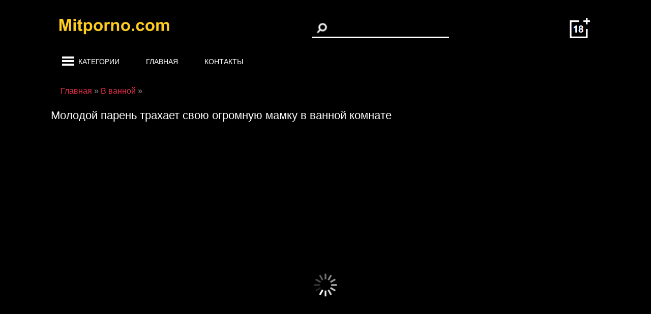

--- FILE ---
content_type: text/html; charset=utf-8
request_url: https://mitporno.com/15554-molodoy-paren-trahaet-svoyu-ogromnuyu-mamku-v-vannoy-komnate.html
body_size: 9112
content:
<!DOCTYPE html>
<html xmlns="http://www.w3.org/1999/xhtml" lang='ru'>
<head>
    <meta name="bm-site-verification" content="HXZ2zjep-mXptbsik5Ckl8tCiNPYxRBxZ3eLjPd9" />
	<meta http-equiv="Content-Type" content="text/html; charset=utf-8" />
<title>Молодой парень трахает свою огромную мамку в ванной комнате смотреть онлайн и скачать</title>
<meta name="description" content="Парень какал и его потревожила мамка Она была после душа вся мокрая Мужик потрогал её тело и немного поласкал сосочки языком Он решил взять..." />
<link href="https://mitporno.com/15554-molodoy-paren-trahaet-svoyu-ogromnuyu-mamku-v-vannoy-komnate.html" rel="canonical"/>
<link href="https://mitporno.com/rss.xml" rel="alternate" type="application/rss+xml" />
<link rel="canonical" href="https://mitporno.com/15554-molodoy-paren-trahaet-svoyu-ogromnuyu-mamku-v-vannoy-komnate.html" />

<link rel="alternate" media="only screen and (max-width: 640px)" href="https://mitporno.org/15554-molodoy-paren-trahaet-svoyu-ogromnuyu-mamku-v-vannoy-komnate.html" />

<script type="text/javascript" src="/engine/classes/js/jquery.js"></script>
<script type="text/javascript" src="/engine/classes/js/jqueryui.js"></script>
<script type="text/javascript" src="/engine/classes/js/dle_js.js"></script>
	 <meta name="viewport" content="width=device-width, initial-scale=1.0" />
	  <link rel="shortcut icon" href="/templates/mitt/images/favicon.png" />
	  <link href="/templates/mitt/style/styles.css?1" type="text/css" rel="stylesheet" />
	  <link href="/templates/mitt/style/engine.css" type="text/css" rel="stylesheet" />
<script src="/playerjs.js" ></script>
<script>var prerolls = 'id:clickadilla9339 or id:buymedia9351';</script>

</head>
<body>
	<header class="header clearfix">
		<div class="headercont">
			<div class="header-top">
			<a href="/" class="logotype" title="Главная"><img src="/templates/mitt/images/logo.png" alt="" /></a>
				<div class="search-box">
					<form id="quicksearch" method="post">
						<input type="hidden" name="do" value="search" />
						<input type="hidden" name="subaction" value="search" />
						<div class="search-field">
							<button type="submit"></button>
							<input id="story" name="story"  type="text" />
						</div>
					</form>
				</div>
				 <img  class='plus' src="/templates/mitt/images/plus.png" alt="">
				</div>
				<nav class="navbar">
					<div class="navbarmenu">
						<div class="kate"  id="show-menu"><div class="menu-ham"><span></span>
						<span></span>
						<span></span></div><a href="">Категории</a></div>
						<div class="mainmenu"><a href="/">Главная</a></div>
						<div class="contacts"><a href="/?do=feedback">Контакты</a></div>
					</div>
				</nav>
           </div>
		</header>		
<div class="second-wrapper">
	<div class="block center">	
		<main class="second-main">		
			<nav class="menu-inner" id="menu-inner">
				<div class='menuwrapper'>
					<ul class="megamenu"><li><a href="/analnoe/">Анальное </a></li><li><a href="/biseksualy/">Бисексуалы</a></li><li><a href="/bolshoy-chlen/">Большой член</a></li><li><a href="/bolshoy-chernyy-chlen/">Большой черный член</a></li><li><a href="/blondinki/">Блондинки</a></li><li><a href="/minet/">Минет</a></li><li><a href="/bryunetki/">Брюнетки</a></li><li><a href="/na-kameru/">На камеру</a></li><li><a href="/krempay/">Кремпай</a></li><li><a href="/v-ochkah/">В очках</a></li><li><a href="/kamshot/">Камшот</a></li><li><a href="/gruboe/">Грубое</a></li><li><a href="/mamashi/">Мамаши</a></li><li><a href="/pyanye/">Пьяные</a></li><li><a href="/na-prirode/">На природе</a></li><li><a href="/v-dushe/">В душе</a></li><li><a href="/krasivaya-grud/">Красивая грудь</a></li><li><a href="/naturalnaya-grud/">Натуральная грудь</a></li><li><a href="/krasivaya-devushka/">Красивая девушка</a></li><li><a href="/pisayuschie/">Писающие</a></li><li><a href="/podglyadyvanie/">Подглядывание</a></li><li><a href="/pornozvezdy/">Порнозвезды</a></li><li><a href="/kasting/">Кастинг</a></li><li><a href="/nudisty/">Нудисты</a></li><li><a href="/striptiz/">Стриптиз </a></li><li><a href="/v-lodke/">В лодке</a></li><li><a href="/erotika/">Эротика</a></li><li><a href="/svingery/">Свингеры </a></li><li><a href="/medsestra/">Медсестра</a></li><li><a href="/seks-igrushki/">Секс игрушки</a></li><li><a href="/uchitel/">Учитель</a></li><li><a href="/celka/">Целка</a></li><li><a href="/baleriny/">Балерины</a></li><li><a href="/filmy/">Фильмы</a></li><li><a href="/pikap/">Пикап</a></li><li><a href="/gimnastki/">Гимнастки</a></li><li><a href="/kunilingus/">Кунилингус</a></li><li><a href="/izmena/">Измена</a></li><li><a href="/retro/">Ретро</a></li><li><a href="/krasivyy-seks/">Красивый секс</a></li><li><a href="/amerikanskoe/">Американское</a></li><li><a href="/strapon/">Страпон</a></li><li><a href="/v-pervyy-raz/">В первый раз</a></li><li><a href="/semeynoe/">Семейное</a></li><li><a href="/nemeckoe/">Немецкое </a></li><li><a href="/dedushki/">Дедушки</a></li><li><a href="/dvoynoe-proniknovenie/">Двойное проникновение</a></li><li><a href="/s-nevestoy/">С невестой</a></li><li><a href="/afrikanskoe/">Африканское</a></li><li><a href="/s-dlinnymi-volosami/">С длинными волосами </a></li><li><a href="/glubokaya-glotka/">Глубокая глотка</a></li><li><a href="/krupnym-planom/">Крупным планом</a></li><li><a href="/lizhet-zhopu/">Лижет жопу</a></li><li><a href="/skvirt/">Сквирт</a></li><li><a href="/sidit-na-lice/">Сидит на лице</a></li><li><a href="/seks-palcem/">Секс пальцем</a></li><li><a href="/celuyutsya/">Целуются</a></li><li><a href="/kukold/">Куколд</a></li><li><a href="/resling/">Реслинг </a></li><li><a href="/domohozyayka/">Домохозяйка</a></li><li><a href="/s-zhenoy/">С женой</a></li><li><a href="/bikini/">Бикини </a></li><li><a href="/lateks/">Латекс</a></li><li><a href="/na-kablukah/">На каблуках</a></li><li><a href="/v-trusikah/">В трусиках</a></li><li><a href="/v-yubke/">В юбке</a></li><li><a href="/bukkake/">Буккаке</a></li><li><a href="/spermu-glotaet/">Сперму глотает</a></li><li><a href="/videochat/">Видеочат</a></li><li><a href="/ginekolog/">Гинеколог</a></li><li><a href="/doktor/">Доктор</a></li><li><a href="/gospozha/">Госпожа</a></li><li><a href="/macheha/">Мачеха</a></li><li><a href="/seks-rabynya/">Секс-рабыня</a></li><li><a href="/v-basseyne/">В бассейне</a></li><li><a href="/v-lesu/">В лесу</a></li><li><a href="/v-obschage/">В общаге </a></li><li><a href="/pod-vodoy/">Под водой </a></li><li><a href="/malenkie-siski/">Маленькие сиськи</a></li><li><a href="/volosataya-piska/">Волосатая писька</a></li><li><a href="/futfetish/">Футфетиш </a></li><li><a href="/gang-bang/">Ганг банг </a></li><li><a href="/pov/">Pov (от первого лица)</a></li><li><a href="/mzhmzh/">МЖМЖ</a></li><li><a href="/staryy-i-molodaya/">Старый и молодая</a></li><li><a href="/s-korotkimi-volosami/">С короткими волосами</a></li><li><a href="/na-publike/">На публике</a></li><li><a href="/na-rabote/">На работе</a></li><li><a href="/mzhm/">МЖМ</a></li><li><a href="/s-hudymi/">С худыми</a></li><li><a href="/v-bane/">В бане</a></li><li><a href="/v-losinah/">В лосинах</a></li><li><a href="/v-tyurme/">В тюрьме</a></li><li><a href="/incest/">Инцест</a></li><li><a href="/brazers/">Бразерс</a></li><li><a href="/za-dengi/">За деньги</a></li><li><a href="/babushka-i-vnuk/">Бабушка и внук</a></li><li><a href="/arabskoe/">Арабское</a></li><li><a href="/bilyard/">Бильярд</a></li><li><a href="/v-lifte/">В лифте</a></li><li><a href="/v-maske/">В маске</a></li><li><a href="/v-bolnice/">В больнице</a></li><li><a href="/v-armii/">В армии</a></li><li><a href="/v-setke/">В сетке</a></li><li><a href="/vengerskoe/">Венгерское</a></li><li><a href="/goty/">Готы</a></li><li><a href="/dzhinsy/">Джинсы</a></li><li><a href="/zavyazannye-glaza/">Завязанные глаза</a></li><li><a href="/zolotoy-dozhd/">Золотой дождь</a></li><li><a href="/zrelaya-i-molodoy/">Зрелая и молодой</a></li><li><a href="/zrelyy-i-molodaya/">Зрелый и молодая</a></li><li><a href="/kitayanki/">Китаянки</a></li><li><a href="/klizma/">Клизма</a></li><li><a href="/korset/">Корсет</a></li><li><a href="/lizhut-yayca/">Лижут яйца</a></li><li><a href="/mat-i-syn/">Мать и сын</a></li><li><a href="/na-balkone/">На балконе</a></li><li><a href="/na-more/">На море</a></li><li><a href="/na-polu/">На полу</a></li><li><a href="/naezdnicy/">Наездницы</a></li><li><a href="/orgii/">Оргии</a></li><li><a href="/otchim-i-padcherica/">Отчим и падчерица</a></li><li><a href="/palec-v-pope/">Палец в попе</a></li><li><a href="/pirsing/">Пирсинг</a></li><li><a href="/podruga-mamy/">Подруга мамы</a></li><li><a href="/prelyudiya/">Прелюдия</a></li><li><a href="/santehnik/">Сантехник</a></li><li><a href="/svyaschennik/">Священник</a></li><li><a href="/seks-mashiny/">Секс машины</a></li><li><a href="/sluzhanki/">Служанки</a></li><li><a href="/sosedka/">Соседка</a></li><li><a href="/polnyy-rot-spermy/">Полный рот спермы</a></li><li><a href="/sperma-na-glazah/">Сперма на глазах</a></li><li><a href="/spyaschaya-mama/">Спящая мама</a></li><li><a href="/stony/">Стоны</a></li><li><a href="/styuardessy/">Стюардессы</a></li><li><a href="/syn-i-macheha/">Сын и мачеха</a></li><li><a href="/tetya-i-plemyannik/">Тетя и племянник</a></li><li><a href="/fitnes/">Фитнес</a></li><li><a href="/fitonyashki/">Фитоняшки</a></li><li><a href="/eksgibicionisty/">Эксгибиционисты</a></li><li><a href="/emo/">Эмо</a></li><li><a href="/eskort/">Эскорт</a></li><li><a href="/v-avtobuse/">В автобусе</a></li><li><a href="/evropeyskoe/">Европейское</a></li><li><a href="/vecherinki/">Вечеринки </a></li><li><a href="/negrityanki/">Негритянки</a></li><li><a href="/konchayut-v-rot/">Кончают в рот</a></li><li><a href="/v-missionerskoy-poze/">В миссионерской позе</a></li><li><a href="/domashnee/">Домашнее</a></li><li><a href="/koreyskoe/">Корейское</a></li><li><a href="/italyanskoe/">Итальянское</a></li><li><a href="/v-limuzine/">В лимузине</a></li><li><a href="/lesbiyanki/">Лесбиянки</a></li><li><a href="/vtroem/">Втроем </a></li><li><a href="/transy/">Трансы</a></li><li><a href="/bondazh/">Бондаж</a></li><li><a href="/v-uniforme/">В униформе</a></li><li><a href="/mama-devushki/">Мама девушки</a></li><li><a href="/armyanki/">Армянки</a></li><li><a href="/s-bossom/">С боссом</a></li><li><a href="/mezhdu-sisek/">Между сисек</a></li><li><a href="/yaponskoe/">Японское</a></li><li><a href="/v-sportzale/">В спортзале </a></li><li><a href="/orgazm/">Оргазм</a></li><li><a href="/v-chulkah-i-kolgotkah/">В чулках и колготках</a></li><li><a href="/zhmzh/">ЖМЖ</a></li><li><a href="/v-derevne/">В деревне</a></li><li><a href="/neylon/">Нейлон</a></li><li><a href="/na-plyazhe/">На пляже </a></li><li><a href="/v-nizhnem-bele/">В нижнем белье</a></li><li><a href="/charlidersha/">Чарлидерша</a></li><li><a href="/ukrainskoe/">Украинское</a></li><li><a href="/argentinskoe/">Аргентинское</a></li><li><a href="/v-podezde/">В подъезде</a></li><li><a href="/sperma-na-siskah/">Сперма на сиськах</a></li><li><a href="/v-naruchnikah/">В наручниках</a></li><li><a href="/chlen-iz-dyrki/">Член из дырки</a></li><li><a href="/kanadskoe/">Канадское</a></li><li><a href="/soldaty/">Солдаты</a></li><li><a href="/nachalnica/">Начальница</a></li><li><a href="/lizhut-anal/">Лижут анал</a></li><li><a href="/nozhki/">Ножки</a></li><li><a href="/molodye/">Молодые</a></li><li><a href="/18-letnie/">18-летние</a></li><li><a href="/v-mashine/">В машине </a></li><li><a href="/mama-druga/">Мама друга</a></li><li><a href="/v-bare/">В баре</a></li><li><a href="/brazilskoe/">Бразильское</a></li><li><a href="/kudryavye/">Кудрявые</a></li><li><a href="/v-metro/">В метро</a></li><li><a href="/vchetverom/">Вчетвером</a></li><li><a href="/seksvayf/">Сексвайф</a></li><li><a href="/sperma/">Сперма</a></li><li><a href="/sperma-na-zhope/">Сперма на жопе</a></li><li><a href="/v-primerochnoy/">В примерочной</a></li><li><a href="/kolumbiyskoe/">Колумбийское</a></li><li><a href="/bolshie-siski/">Большие сиськи</a></li><li><a href="/podruga-zheny/">Подруга жены</a></li><li><a href="/britaya-piska/">Бритая писька</a></li><li><a href="/solo/">Соло</a></li><li><a href="/masturbaciya/">Мастурбация</a></li><li><a href="/v-parke/">В парке</a></li><li><a href="/skrytaya-kamera/">Скрытая камера</a></li><li><a href="/dyadya-i-plemyannica/">Дядя и племянница</a></li><li><a href="/drochit-nogami/">Дрочит ногами</a></li><li><a href="/v-kafe/">В кафе</a></li><li><a href="/na-svadbe/">На свадьбе</a></li><li><a href="/fotograf/">Фотограф</a></li><li><a href="/v-poezde/">В поезде</a></li><li><a href="/karliki/">Карлики</a></li><li><a href="/v-ofise/">В офисе </a></li><li><a href="/chlen-iz-zhopy-v-rot/">Член из жопы в рот</a></li><li><a href="/gruppovuha/">Групповуха</a></li><li><a href="/v-vannoy/">В ванной</a></li><li><a href="/s-beremennymi/">С беременными</a></li><li><a href="/v-samolete/">В самолете</a></li><li><a href="/na-krovati/">На кровати</a></li><li><a href="/russkoe/">Русское</a></li><li><a href="/popki/">Попки</a></li><li><a href="/fisting/">Фистинг</a></li><li><a href="/spyaschie/">Спящие</a></li><li><a href="/zrelye/">Зрелые </a></li><li><a href="/nyani/">Няни</a></li><li><a href="/bolgarskoe/">Болгарское</a></li><li><a href="/modeli/">Модели</a></li><li><a href="/v-spalne/">В спальне</a></li><li><a href="/yoga/">Йога</a></li><li><a href="/tolstushki/">Толстушки </a></li><li><a href="/otec-i-doch/">Отец и дочь</a></li><li><a href="/lyubovnica/">Любовница</a></li><li><a href="/taksi/">Такси</a></li><li><a href="/na-divane/">На диване </a></li><li><a href="/cheshskoe/">Чешское </a></li><li><a href="/poza-69/">Поза 69</a></li><li><a href="/na-stule/">На стуле</a></li><li><a href="/policeyskie/">Полицейские</a></li><li><a href="/v-biblioteke/">В библиотеке</a></li><li><a href="/na-yahte/">На яхте</a></li><li><a href="/na-ulice/">На улице</a></li><li><a href="/bdsm/">Бдсм</a></li><li><a href="/v-magazine/">В магазине</a></li><li><a href="/v-tualete/">В туалете </a></li><li><a href="/prostitutki/">Проститутки</a></li><li><a href="/kachki/">Качки</a></li><li><a href="/studenty/">Студенты </a></li><li><a href="/meksikanskoe/">Мексиканское</a></li><li><a href="/massazh/">Массаж</a></li><li><a href="/konchayuschie/">Кончающие</a></li><li><a href="/v-otele/">В отеле</a></li><li><a href="/na-kuhne/">На кухне </a></li><li><a href="/brat-i-sestra/">Брат и сестра</a></li><li><a href="/mama-i-doch/">Мама и дочь</a></li><li><a href="/ekstrim/">Экстрим</a></li><li><a href="/v-prezervative/">В презервативе</a></li><li><a href="/analnye-shariki/">Анальные шарики</a></li><li><a href="/tancy/">Танцы</a></li><li><a href="/mezhrassovoe/">Межрассовое</a></li><li><a href="/mulatki/">Мулатки</a></li><li><a href="/ryzhie/">Рыжие</a></li><li><a href="/rakom/">Раком</a></li><li><a href="/v-noskah/">В носках</a></li><li><a href="/mama-uchit-doch/">Мама учит дочь</a></li><li><a href="/gruppovoy-minet/">Групповой минет</a></li><li><a href="/aziatskoe/">Азиатское </a></li><li><a href="/v-odezhde/">В одежде </a></li><li><a href="/s-sashey-grey/">С Сашей Грей</a></li><li><a href="/svyazannye-devushki/">Связанные девушки</a></li><li><a href="/s-bolshoy-zhopoy/">С большой жопой</a></li><li><a href="/monashki/">Монашки</a></li><li><a href="/v-perchatkah/">В перчатках</a></li><li><a href="/s-pozhilymi/">С пожилыми</a></li><li><a href="/sekretarshi/">Секретарши</a></li><li><a href="/babushki/">Бабушки</a></li><li><a href="/predmety-v-pizde-i-zhope/">Предметы в пизде и жопе</a></li><li><a href="/dvoynoy-anal/">Двойной анал</a></li><li><a href="/v-nochnom-klube/">в ночном клубе</a></li><li><a href="/ha-mobilnyy/">Hа мобильный</a></li><li><a href="/indiyskoe/">Индийское</a></li><li><a href="/zhena-druga/">Жена друга</a></li><li><a href="/v-pervyy-raz-anal/">В первый раз анал </a></li><li><a href="/na-stole/">На столе </a></li><li><a href="/tatuirovki/">Татуировки</a></li><li><a href="/francuzskoe/">Французское</a></li><li><a href="/tescha-i-zyat/">Теща и зять</a></li><li><a href="/sperma-na-lice/">Сперма на лице</a></li></ul>
				</div>
			</nav>			
					
<div class="mtitle"><span id="dle-speedbar"><span itemscope itemtype="http://data-vocabulary.org/Breadcrumb"><a href="https://mitporno.com/" itemprop="url"><span itemprop="title">Главная</span></a></span> » <span itemscope itemtype="http://data-vocabulary.org/Breadcrumb"><a href="https://mitporno.com/v-vannoy/" itemprop="url"><span itemprop="title">В ванной</span></a></span> &raquo; </span>
<br/></div><br/>
  
 
 				
			
		    <div class="pages clearfix">
		        <div id='dle-content'><article class="full second-ignore-select">
		<div><h1>Молодой парень трахает свою огромную мамку в ванной комнате</h1>	</div>	
		<div class="fcols clearfix">		
			<div class="fleft">
				<div class="fplayer video-box">	
<div id="my-player" style="text-align: center"><div style="width: 100%;position: relative;background: #000;"><img  style="margin: 25%;" src="/loading.gif"></div></div>
      <script type="text/javascript">
       function getplayer(id){
         $.post("/video.php",{id:id},function(d){
           $("#my-player").html(d);
         });
       }
       getplayer( "15554");
      </script>					
			    </div>
                <div class='downloadcont'>  
                     <div class="downloadw">      
                     <h2>Скачать:</h2>
                     <div id="download" style="text-align: left">Loading...</div></div>    
                </div> 
                <div><span class='redurat'> <img src="/templates/mitt/images/ico5.png" alt="">29 мин</span></div>
				<div class="f-desc full-text clearfix"><br/>Парень какал и его потревожила мамка. Она была после душа вся мокрая. Мужик потрогал её тело и немного поласкал сосочки языком. Он решил взять инициативу и опустил толстуху на пол. Пацан дал выебал её в рот и дал полизать свою жопу. Парочка поебалась раком, конча забрызгала все лицо женщине.<br/>
<div class='fullcat'><b>Категории:</b><a href="https://mitporno.com/v-vannoy/">В ванной</a> / <a href="https://mitporno.com/v-tualete/">В туалете </a> / <a href="https://mitporno.com/domashnee/">Домашнее</a>
                    </div>  
       <script >
       function downl(id){
         $.post("/downl.php",{id:id},function(d){
           $("#download").html(d);
         });
       }
       downl( "15554");
      </script>	
				</div>
			</div>			
			<div class="fright">
			</div>		
		</div>
		<div class="mtitle down"><h2 class='same'>Похожее порно видео</h2></div><br>
	    <div class="floats clearfix">
<div class="thumb">
	<div class='inthumb'>
		<a href="https://mitporno.com/15553-chernaya-bryunetka-zashla-k-muju-v-tualet-snyala-trusy-i-sdelala-emu-uletnyy-minet.html">
		  <img src="/uploads/posts/715/22e98f6dcffd6668ed1b62b929f77d723925c70d.jpg" alt=""/>
		  
			<div class="th-rate">5 мин</div>		 
		</a>
	</div>
	<div class="th-title"><a href="https://mitporno.com/15553-chernaya-bryunetka-zashla-k-muju-v-tualet-snyala-trusy-i-sdelala-emu-uletnyy-minet.html">Черная брюнетка зашла к мужу в туалет, сняла трусы и сделала ему улётный минет</a></div>
</div><div class="thumb">
	<div class='inthumb'>
		<a href="https://mitporno.com/15551-molodaya-blondinka-soset-chlen-kotoryy-torchit-iz-dyrki-v-stene.html">
		  <img src="/uploads/posts/917/2284bfa5bff62032c202bb4aa56dc8e5b6442909.jpg" alt=""/>
		  
			<div class="th-rate">20 мин</div>		 
		</a>
	</div>
	<div class="th-title"><a href="https://mitporno.com/15551-molodaya-blondinka-soset-chlen-kotoryy-torchit-iz-dyrki-v-stene.html">Молодая блондинка сосет член, который торчит из дырки в стене</a></div>
</div><div class="thumb">
	<div class='inthumb'>
		<a href="https://mitporno.com/15550-nenasytnaya-suchka-anjela-byla-vyebana-svoey-luchshey-podrugoy.html">
		  <img src="/uploads/posts/305/8380988f5da26c63fdbcd80585d13355b11cd2bc.jpg" alt=""/>
		  <div class="video_hd"><img src="/templates/mitt/images/hd.png" alt=""></div>
			<div class="th-rate">7 мин</div>		 
		</a>
	</div>
	<div class="th-title"><a href="https://mitporno.com/15550-nenasytnaya-suchka-anjela-byla-vyebana-svoey-luchshey-podrugoy.html">Ненасытная сучка Анжела была выебана своей лучшей подругой</a></div>
</div><div class="thumb">
	<div class='inthumb'>
		<a href="https://mitporno.com/15549-podborka-seksa-s-kabinki-tualeta.html">
		  <img src="/uploads/posts/366/ce405325575bd1c70e3d7db7df07b257df828f97.jpg" alt=""/>
		  <div class="video_hd"><img src="/templates/mitt/images/hd.png" alt=""></div>
			<div class="th-rate">2 мин</div>		 
		</a>
	</div>
	<div class="th-title"><a href="https://mitporno.com/15549-podborka-seksa-s-kabinki-tualeta.html">Подборка секса с кабинки туалета</a></div>
</div><div class="thumb">
	<div class='inthumb'>
		<a href="https://mitporno.com/15548-skrytaya-kamera-snimaet-kak-devushki-prihodyat-v-tualet.html">
		  <img src="/uploads/posts/712/d0346e585de8ec29d52f6fe94d46367311ac4a3a.jpg" alt=""/>
		  <div class="video_hd"><img src="/templates/mitt/images/hd.png" alt=""></div>
			<div class="th-rate">25 мин</div>		 
		</a>
	</div>
	<div class="th-title"><a href="https://mitporno.com/15548-skrytaya-kamera-snimaet-kak-devushki-prihodyat-v-tualet.html">Скрытая камера снимает, как девушки приходят в туалет</a></div>
</div><div class="thumb">
	<div class='inthumb'>
		<a href="https://mitporno.com/15547-trahnul-telku-v-obshchestvennom-tualete.html">
		  <img src="/uploads/posts/994/35a42e603e9eea4c58d8dc827619eae348214390.jpg" alt=""/>
		  
			<div class="th-rate">6 мин</div>		 
		</a>
	</div>
	<div class="th-title"><a href="https://mitporno.com/15547-trahnul-telku-v-obshchestvennom-tualete.html">Трахнул телку в общественном туалете</a></div>
</div><div class="thumb">
	<div class='inthumb'>
		<a href="https://mitporno.com/15546-stroynaya-podruga-zashla-v-gosti-kak-parnyu-chtoby-sdelat-minet.html">
		  <img src="/uploads/posts/196/b84e174a8c49a203cca7cc6eccb38c2c8a762996.jpg" alt=""/>
		  
			<div class="th-rate">21 мин</div>		 
		</a>
	</div>
	<div class="th-title"><a href="https://mitporno.com/15546-stroynaya-podruga-zashla-v-gosti-kak-parnyu-chtoby-sdelat-minet.html">Стройная подруга зашла в гости как парню чтобы сделать минет</a></div>
</div><div class="thumb">
	<div class='inthumb'>
		<a href="https://mitporno.com/15543-devushka-s-naturalnymi-siskami-soset-i-trahaetsya-s-bolshim-parnem.html">
		  <img src="/uploads/posts/383/ad434ef64182985545531fe7012616a797deb8e8.jpg" alt=""/>
		  <div class="video_hd"><img src="/templates/mitt/images/hd.png" alt=""></div>
			<div class="th-rate">25 мин</div>		 
		</a>
	</div>
	<div class="th-title"><a href="https://mitporno.com/15543-devushka-s-naturalnymi-siskami-soset-i-trahaetsya-s-bolshim-parnem.html">Девушка с натуральными сиськами сосет и трахается с большим парнем</a></div>
</div><div class="thumb">
	<div class='inthumb'>
		<a href="https://mitporno.com/15541-paren-schastlivchik-poluchaet-horoshiy-minet-ot-svoey-seksualnoy-podrugi.html">
		  <img src="/uploads/posts/706/e587f774c1c6c4c402359ee819653e4f0b4249e0.jpg" alt=""/>
		  <div class="video_hd"><img src="/templates/mitt/images/hd.png" alt=""></div>
			<div class="th-rate">13 мин</div>		 
		</a>
	</div>
	<div class="th-title"><a href="https://mitporno.com/15541-paren-schastlivchik-poluchaet-horoshiy-minet-ot-svoey-seksualnoy-podrugi.html">Парень счастливчик получает хороший минет от своей сексуальной подруги</a></div>
</div><div class="thumb">
	<div class='inthumb'>
		<a href="https://mitporno.com/15537-dve-mulatki-s-krasivoy-vneshnostyu-trahayutsya-s-parnem-i-sosut-ego-bolshoy-chlen.html">
		  <img src="/uploads/posts/617/b4767930fb84f3770bdeed7dc85f139e6acc5fe0.jpg" alt=""/>
		  <div class="video_hd"><img src="/templates/mitt/images/hd.png" alt=""></div>
			<div class="th-rate">12 мин</div>		 
		</a>
	</div>
	<div class="th-title"><a href="https://mitporno.com/15537-dve-mulatki-s-krasivoy-vneshnostyu-trahayutsya-s-parnem-i-sosut-ego-bolshoy-chlen.html">Две мулатки с красивой внешностью трахаются с парнем и сосут его большой член</a></div>
</div><div class="thumb">
	<div class='inthumb'>
		<a href="https://mitporno.com/15528-trahaet-podrugu-i-snimaet-na-kameru.html">
		  <img src="/uploads/posts/276/a77d48c41f1f7b8200ab226dbd187b616017f5a3.jpg" alt=""/>
		  
			<div class="th-rate">13 мин</div>		 
		</a>
	</div>
	<div class="th-title"><a href="https://mitporno.com/15528-trahaet-podrugu-i-snimaet-na-kameru.html">Трахает подругу и снимает на камеру</a></div>
</div><div class="thumb">
	<div class='inthumb'>
		<a href="https://mitporno.com/15506-tri-cheshskih-damochki-otsasyvayut-i-dayut-svoi-kiski-na-rasterzanie.html">
		  <img src="/uploads/posts/25/93acf4b064123571a519a3b19c030d5645cde010.jpg" alt=""/>
		  
			<div class="th-rate">12 мин</div>		 
		</a>
	</div>
	<div class="th-title"><a href="https://mitporno.com/15506-tri-cheshskih-damochki-otsasyvayut-i-dayut-svoi-kiski-na-rasterzanie.html">Три чешских дамочки отсасывают и дают свои киски на растерзание</a></div>
</div><div class="thumb">
	<div class='inthumb'>
		<a href="https://mitporno.com/15502-paren-snimaet-kak-on-ebet-svoyu-moloduyu-devushku-v-vannoy-komnate.html">
		  <img src="/uploads/posts/631/13fe494170a34700ca8f25d4c306dfa04d869dfe.jpg" alt=""/>
		  <div class="video_hd"><img src="/templates/mitt/images/hd.png" alt=""></div>
			<div class="th-rate">12 мин</div>		 
		</a>
	</div>
	<div class="th-title"><a href="https://mitporno.com/15502-paren-snimaet-kak-on-ebet-svoyu-moloduyu-devushku-v-vannoy-komnate.html">Парень снимает как он ебет свою молодую девушку в ванной комнате</a></div>
</div><div class="thumb">
	<div class='inthumb'>
		<a href="https://mitporno.com/15501-vysokaya-bryunetka-s-bolshoy-naturalnoy-grudyu-zanimaetsya-seksom-na-prieme-u-vracha.html">
		  <img src="/uploads/posts/82/6a9e018a47983867fefc1650b81f1a085f107369.jpg" alt=""/>
		  <div class="video_hd"><img src="/templates/mitt/images/hd.png" alt=""></div>
			<div class="th-rate">11 мин</div>		 
		</a>
	</div>
	<div class="th-title"><a href="https://mitporno.com/15501-vysokaya-bryunetka-s-bolshoy-naturalnoy-grudyu-zanimaetsya-seksom-na-prieme-u-vracha.html">Высокая брюнетка с большой натуральной грудью занимается сексом на приеме у врача</a></div>
</div><div class="thumb">
	<div class='inthumb'>
		<a href="https://mitporno.com/15500-dlinnovolosaya-blondinka-zanimaetsya-seksom-v-bolnice-na-stole-i-na-stule.html">
		  <img src="/uploads/posts/891/1089be7e7fd83015dedbe402b7f09bd07e708e3f.jpg" alt=""/>
		  <div class="video_hd"><img src="/templates/mitt/images/hd.png" alt=""></div>
			<div class="th-rate">10 мин</div>		 
		</a>
	</div>
	<div class="th-title"><a href="https://mitporno.com/15500-dlinnovolosaya-blondinka-zanimaetsya-seksom-v-bolnice-na-stole-i-na-stule.html">Длинноволосая блондинка занимается сексом в больнице на столе и на стуле</a></div>
</div>
</div>	
</article></div>
		    </div>
		    			
		</main>		
		<footer class="footer clearfix">
			<p class="slogan">Видео предназначены для лиц старше 18 лет!</p>
			<div class="row">
               	 <div><a href="/" class="first" rel="nofollow">Главная</a>|<a href="/?do=feedback">Контакты</a></div>
                <div> 2023 © <a href="/" class="first" rel="nofollow">Mitporno.com</a> - смотреть порно онлайн</div> 
                
               </div>
		</footer>	
	</div>
</div>
<script src="/templates/mitt/js/libs.js"></script>
<script ><!--
new Image().src = "//counter.yadro.ru/hit?r"+
escape(document.referrer)+((typeof(screen)=="undefined")?"":
";s"+screen.width+"*"+screen.height+"*"+(screen.colorDepth?
screen.colorDepth:screen.pixelDepth))+";u"+escape(document.URL)+
";"+Math.random();//--></script>
<script defer src="https://static.cloudflareinsights.com/beacon.min.js/vcd15cbe7772f49c399c6a5babf22c1241717689176015" integrity="sha512-ZpsOmlRQV6y907TI0dKBHq9Md29nnaEIPlkf84rnaERnq6zvWvPUqr2ft8M1aS28oN72PdrCzSjY4U6VaAw1EQ==" data-cf-beacon='{"version":"2024.11.0","token":"96be4fa388674226a9804d845272e3fb","r":1,"server_timing":{"name":{"cfCacheStatus":true,"cfEdge":true,"cfExtPri":true,"cfL4":true,"cfOrigin":true,"cfSpeedBrain":true},"location_startswith":null}}' crossorigin="anonymous"></script>
</body>
</html>


--- FILE ---
content_type: text/html; charset=UTF-8
request_url: https://mitporno.com/downl.php
body_size: -54
content:
	<a target="_blank" href="https://mitporno.com/downl.php?file=aHR0cHM6Ly9tcDQtY2RuNzcueHZpZGVvcy1jZG4uY29tL2JmNGM5Y2VlLTgyMTctNDNkOS1hYjM0LWViOWQwZjE1Y2M5Yy8wL3ZpZGVvXzI0MHAubXA0P3NlY3VyZT0yQ3k0VGN4MjdqT3R1NzJQU2pQM1dBPT0sMTc2OTI0OTQ4NQ==" download=''>
	480p</a>
